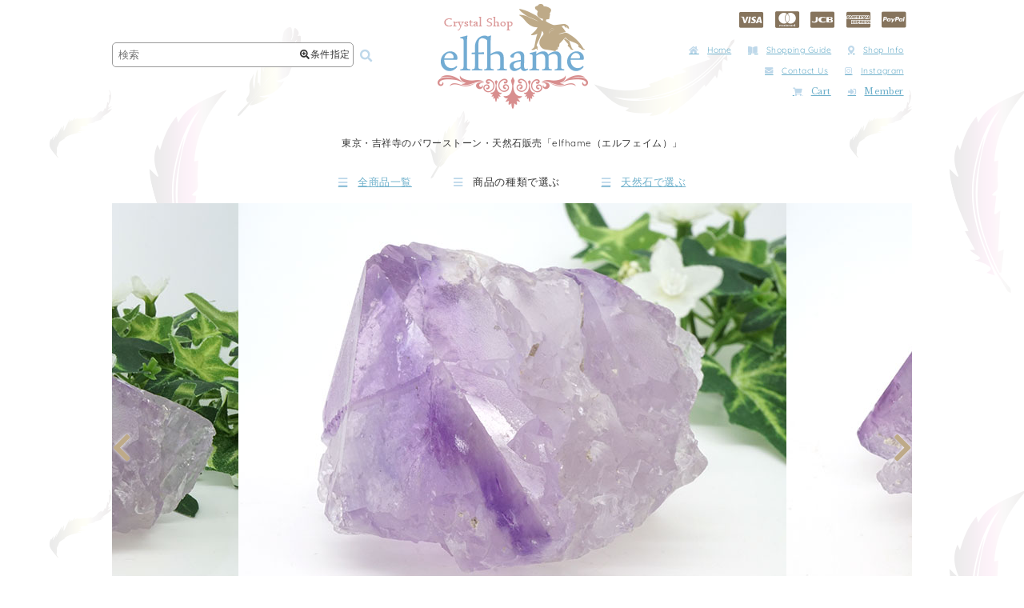

--- FILE ---
content_type: text/html; charset=UTF-8
request_url: https://shop.elfhame-crystal.com/28369/
body_size: 14140
content:

<!DOCTYPE html>
<html lang="ja">

<head>
  <meta charset="UTF-8" />
  <meta http-equiv="content-language" content="ja">
  <meta name="viewport" content="width=device-width,user-scalable=no,maximum-scale=1" />
    <link rel="alternate" media="handheld" href="https://shop.elfhame-crystal.com/" />
  <meta name='robots' content='index, follow, max-image-preview:large, max-snippet:-1, max-video-preview:-1' />
	<style>img:is([sizes="auto" i], [sizes^="auto," i]) { contain-intrinsic-size: 3000px 1500px }</style>
	
	<!-- This site is optimized with the Yoast SEO plugin v24.9 - https://yoast.com/wordpress/plugins/seo/ -->
	<title>ブラジル産　アイスアメジスト（レコードキーパー） ～ 吉祥寺の天然石販売の「elfhame（エルフェイム）」(22-0514)</title>
	<meta name="description" content="東京・吉祥寺駅すぐにあるパワーストーンと天然石販売の「elfhame（エルフェイム）」。アイスクォーツ （ニルヴァーナクォーツ） インドのヒマラヤ山脈の氷河が溶け 発見されたクリスタル。 一度完成した自分を、自ら溶かしている姿から" />
	<link rel="canonical" href="https://shop.elfhame-crystal.com/28369/" />
	<script type="application/ld+json" class="yoast-schema-graph">{"@context":"https://schema.org","@graph":[{"@type":"WebPage","@id":"https://shop.elfhame-crystal.com/28369/","url":"https://shop.elfhame-crystal.com/28369/","name":"ブラジル産　アイスアメジスト（レコードキーパー） ～ 吉祥寺の天然石販売の「elfhame（エルフェイム）」","isPartOf":{"@id":"https://shop.elfhame-crystal.com/#website"},"primaryImageOfPage":{"@id":"https://shop.elfhame-crystal.com/28369/#primaryimage"},"image":{"@id":"https://shop.elfhame-crystal.com/28369/#primaryimage"},"thumbnailUrl":"https://shop.elfhame-crystal.com/wp-content/uploads/2022/04/22-0270.jpg","datePublished":"2022-07-23T02:59:19+00:00","dateModified":"2023-10-27T07:54:31+00:00","author":{"@id":"https://shop.elfhame-crystal.com/#/schema/person/eaf5ff7f6a4d1b839e69b6ea8a70eb1f"},"description":"東京・吉祥寺駅すぐにあるパワーストーンと天然石販売の「elfhame（エルフェイム）」。アイスクォーツ （ニルヴァーナクォーツ） インドのヒマラヤ山脈の氷河が溶け 発見されたクリスタル。 一度完成した自分を、自ら溶かしている姿から","breadcrumb":{"@id":"https://shop.elfhame-crystal.com/28369/#breadcrumb"},"inLanguage":"ja","potentialAction":[{"@type":"ReadAction","target":["https://shop.elfhame-crystal.com/28369/"]}]},{"@type":"ImageObject","inLanguage":"ja","@id":"https://shop.elfhame-crystal.com/28369/#primaryimage","url":"https://shop.elfhame-crystal.com/wp-content/uploads/2022/04/22-0270.jpg","contentUrl":"https://shop.elfhame-crystal.com/wp-content/uploads/2022/04/22-0270.jpg","width":685,"height":500},{"@type":"BreadcrumbList","@id":"https://shop.elfhame-crystal.com/28369/#breadcrumb","itemListElement":[{"@type":"ListItem","position":1,"name":"ホーム","item":"https://shop.elfhame-crystal.com/"},{"@type":"ListItem","position":2,"name":"ブラジル産　アイスアメジスト（レコードキーパー）"}]},{"@type":"WebSite","@id":"https://shop.elfhame-crystal.com/#website","url":"https://shop.elfhame-crystal.com/","name":"天然石販売の「elfhame」","description":"Just another WordPress site","potentialAction":[{"@type":"SearchAction","target":{"@type":"EntryPoint","urlTemplate":"https://shop.elfhame-crystal.com/?s={search_term_string}"},"query-input":{"@type":"PropertyValueSpecification","valueRequired":true,"valueName":"search_term_string"}}],"inLanguage":"ja"},{"@type":"Person","@id":"https://shop.elfhame-crystal.com/#/schema/person/eaf5ff7f6a4d1b839e69b6ea8a70eb1f","name":"admin"}]}</script>
	<!-- / Yoast SEO plugin. -->


<style id='classic-theme-styles-inline-css' type='text/css'>
/*! This file is auto-generated */
.wp-block-button__link{color:#fff;background-color:#32373c;border-radius:9999px;box-shadow:none;text-decoration:none;padding:calc(.667em + 2px) calc(1.333em + 2px);font-size:1.125em}.wp-block-file__button{background:#32373c;color:#fff;text-decoration:none}
</style>
<style id='global-styles-inline-css' type='text/css'>
:root{--wp--preset--aspect-ratio--square: 1;--wp--preset--aspect-ratio--4-3: 4/3;--wp--preset--aspect-ratio--3-4: 3/4;--wp--preset--aspect-ratio--3-2: 3/2;--wp--preset--aspect-ratio--2-3: 2/3;--wp--preset--aspect-ratio--16-9: 16/9;--wp--preset--aspect-ratio--9-16: 9/16;--wp--preset--color--black: #000000;--wp--preset--color--cyan-bluish-gray: #abb8c3;--wp--preset--color--white: #ffffff;--wp--preset--color--pale-pink: #f78da7;--wp--preset--color--vivid-red: #cf2e2e;--wp--preset--color--luminous-vivid-orange: #ff6900;--wp--preset--color--luminous-vivid-amber: #fcb900;--wp--preset--color--light-green-cyan: #7bdcb5;--wp--preset--color--vivid-green-cyan: #00d084;--wp--preset--color--pale-cyan-blue: #8ed1fc;--wp--preset--color--vivid-cyan-blue: #0693e3;--wp--preset--color--vivid-purple: #9b51e0;--wp--preset--gradient--vivid-cyan-blue-to-vivid-purple: linear-gradient(135deg,rgba(6,147,227,1) 0%,rgb(155,81,224) 100%);--wp--preset--gradient--light-green-cyan-to-vivid-green-cyan: linear-gradient(135deg,rgb(122,220,180) 0%,rgb(0,208,130) 100%);--wp--preset--gradient--luminous-vivid-amber-to-luminous-vivid-orange: linear-gradient(135deg,rgba(252,185,0,1) 0%,rgba(255,105,0,1) 100%);--wp--preset--gradient--luminous-vivid-orange-to-vivid-red: linear-gradient(135deg,rgba(255,105,0,1) 0%,rgb(207,46,46) 100%);--wp--preset--gradient--very-light-gray-to-cyan-bluish-gray: linear-gradient(135deg,rgb(238,238,238) 0%,rgb(169,184,195) 100%);--wp--preset--gradient--cool-to-warm-spectrum: linear-gradient(135deg,rgb(74,234,220) 0%,rgb(151,120,209) 20%,rgb(207,42,186) 40%,rgb(238,44,130) 60%,rgb(251,105,98) 80%,rgb(254,248,76) 100%);--wp--preset--gradient--blush-light-purple: linear-gradient(135deg,rgb(255,206,236) 0%,rgb(152,150,240) 100%);--wp--preset--gradient--blush-bordeaux: linear-gradient(135deg,rgb(254,205,165) 0%,rgb(254,45,45) 50%,rgb(107,0,62) 100%);--wp--preset--gradient--luminous-dusk: linear-gradient(135deg,rgb(255,203,112) 0%,rgb(199,81,192) 50%,rgb(65,88,208) 100%);--wp--preset--gradient--pale-ocean: linear-gradient(135deg,rgb(255,245,203) 0%,rgb(182,227,212) 50%,rgb(51,167,181) 100%);--wp--preset--gradient--electric-grass: linear-gradient(135deg,rgb(202,248,128) 0%,rgb(113,206,126) 100%);--wp--preset--gradient--midnight: linear-gradient(135deg,rgb(2,3,129) 0%,rgb(40,116,252) 100%);--wp--preset--font-size--small: 13px;--wp--preset--font-size--medium: 20px;--wp--preset--font-size--large: 36px;--wp--preset--font-size--x-large: 42px;--wp--preset--spacing--20: 0.44rem;--wp--preset--spacing--30: 0.67rem;--wp--preset--spacing--40: 1rem;--wp--preset--spacing--50: 1.5rem;--wp--preset--spacing--60: 2.25rem;--wp--preset--spacing--70: 3.38rem;--wp--preset--spacing--80: 5.06rem;--wp--preset--shadow--natural: 6px 6px 9px rgba(0, 0, 0, 0.2);--wp--preset--shadow--deep: 12px 12px 50px rgba(0, 0, 0, 0.4);--wp--preset--shadow--sharp: 6px 6px 0px rgba(0, 0, 0, 0.2);--wp--preset--shadow--outlined: 6px 6px 0px -3px rgba(255, 255, 255, 1), 6px 6px rgba(0, 0, 0, 1);--wp--preset--shadow--crisp: 6px 6px 0px rgba(0, 0, 0, 1);}:where(.is-layout-flex){gap: 0.5em;}:where(.is-layout-grid){gap: 0.5em;}body .is-layout-flex{display: flex;}.is-layout-flex{flex-wrap: wrap;align-items: center;}.is-layout-flex > :is(*, div){margin: 0;}body .is-layout-grid{display: grid;}.is-layout-grid > :is(*, div){margin: 0;}:where(.wp-block-columns.is-layout-flex){gap: 2em;}:where(.wp-block-columns.is-layout-grid){gap: 2em;}:where(.wp-block-post-template.is-layout-flex){gap: 1.25em;}:where(.wp-block-post-template.is-layout-grid){gap: 1.25em;}.has-black-color{color: var(--wp--preset--color--black) !important;}.has-cyan-bluish-gray-color{color: var(--wp--preset--color--cyan-bluish-gray) !important;}.has-white-color{color: var(--wp--preset--color--white) !important;}.has-pale-pink-color{color: var(--wp--preset--color--pale-pink) !important;}.has-vivid-red-color{color: var(--wp--preset--color--vivid-red) !important;}.has-luminous-vivid-orange-color{color: var(--wp--preset--color--luminous-vivid-orange) !important;}.has-luminous-vivid-amber-color{color: var(--wp--preset--color--luminous-vivid-amber) !important;}.has-light-green-cyan-color{color: var(--wp--preset--color--light-green-cyan) !important;}.has-vivid-green-cyan-color{color: var(--wp--preset--color--vivid-green-cyan) !important;}.has-pale-cyan-blue-color{color: var(--wp--preset--color--pale-cyan-blue) !important;}.has-vivid-cyan-blue-color{color: var(--wp--preset--color--vivid-cyan-blue) !important;}.has-vivid-purple-color{color: var(--wp--preset--color--vivid-purple) !important;}.has-black-background-color{background-color: var(--wp--preset--color--black) !important;}.has-cyan-bluish-gray-background-color{background-color: var(--wp--preset--color--cyan-bluish-gray) !important;}.has-white-background-color{background-color: var(--wp--preset--color--white) !important;}.has-pale-pink-background-color{background-color: var(--wp--preset--color--pale-pink) !important;}.has-vivid-red-background-color{background-color: var(--wp--preset--color--vivid-red) !important;}.has-luminous-vivid-orange-background-color{background-color: var(--wp--preset--color--luminous-vivid-orange) !important;}.has-luminous-vivid-amber-background-color{background-color: var(--wp--preset--color--luminous-vivid-amber) !important;}.has-light-green-cyan-background-color{background-color: var(--wp--preset--color--light-green-cyan) !important;}.has-vivid-green-cyan-background-color{background-color: var(--wp--preset--color--vivid-green-cyan) !important;}.has-pale-cyan-blue-background-color{background-color: var(--wp--preset--color--pale-cyan-blue) !important;}.has-vivid-cyan-blue-background-color{background-color: var(--wp--preset--color--vivid-cyan-blue) !important;}.has-vivid-purple-background-color{background-color: var(--wp--preset--color--vivid-purple) !important;}.has-black-border-color{border-color: var(--wp--preset--color--black) !important;}.has-cyan-bluish-gray-border-color{border-color: var(--wp--preset--color--cyan-bluish-gray) !important;}.has-white-border-color{border-color: var(--wp--preset--color--white) !important;}.has-pale-pink-border-color{border-color: var(--wp--preset--color--pale-pink) !important;}.has-vivid-red-border-color{border-color: var(--wp--preset--color--vivid-red) !important;}.has-luminous-vivid-orange-border-color{border-color: var(--wp--preset--color--luminous-vivid-orange) !important;}.has-luminous-vivid-amber-border-color{border-color: var(--wp--preset--color--luminous-vivid-amber) !important;}.has-light-green-cyan-border-color{border-color: var(--wp--preset--color--light-green-cyan) !important;}.has-vivid-green-cyan-border-color{border-color: var(--wp--preset--color--vivid-green-cyan) !important;}.has-pale-cyan-blue-border-color{border-color: var(--wp--preset--color--pale-cyan-blue) !important;}.has-vivid-cyan-blue-border-color{border-color: var(--wp--preset--color--vivid-cyan-blue) !important;}.has-vivid-purple-border-color{border-color: var(--wp--preset--color--vivid-purple) !important;}.has-vivid-cyan-blue-to-vivid-purple-gradient-background{background: var(--wp--preset--gradient--vivid-cyan-blue-to-vivid-purple) !important;}.has-light-green-cyan-to-vivid-green-cyan-gradient-background{background: var(--wp--preset--gradient--light-green-cyan-to-vivid-green-cyan) !important;}.has-luminous-vivid-amber-to-luminous-vivid-orange-gradient-background{background: var(--wp--preset--gradient--luminous-vivid-amber-to-luminous-vivid-orange) !important;}.has-luminous-vivid-orange-to-vivid-red-gradient-background{background: var(--wp--preset--gradient--luminous-vivid-orange-to-vivid-red) !important;}.has-very-light-gray-to-cyan-bluish-gray-gradient-background{background: var(--wp--preset--gradient--very-light-gray-to-cyan-bluish-gray) !important;}.has-cool-to-warm-spectrum-gradient-background{background: var(--wp--preset--gradient--cool-to-warm-spectrum) !important;}.has-blush-light-purple-gradient-background{background: var(--wp--preset--gradient--blush-light-purple) !important;}.has-blush-bordeaux-gradient-background{background: var(--wp--preset--gradient--blush-bordeaux) !important;}.has-luminous-dusk-gradient-background{background: var(--wp--preset--gradient--luminous-dusk) !important;}.has-pale-ocean-gradient-background{background: var(--wp--preset--gradient--pale-ocean) !important;}.has-electric-grass-gradient-background{background: var(--wp--preset--gradient--electric-grass) !important;}.has-midnight-gradient-background{background: var(--wp--preset--gradient--midnight) !important;}.has-small-font-size{font-size: var(--wp--preset--font-size--small) !important;}.has-medium-font-size{font-size: var(--wp--preset--font-size--medium) !important;}.has-large-font-size{font-size: var(--wp--preset--font-size--large) !important;}.has-x-large-font-size{font-size: var(--wp--preset--font-size--x-large) !important;}
:where(.wp-block-post-template.is-layout-flex){gap: 1.25em;}:where(.wp-block-post-template.is-layout-grid){gap: 1.25em;}
:where(.wp-block-columns.is-layout-flex){gap: 2em;}:where(.wp-block-columns.is-layout-grid){gap: 2em;}
:root :where(.wp-block-pullquote){font-size: 1.5em;line-height: 1.6;}
</style>
<link rel='stylesheet' id='contact-form-7-css' href='https://shop.elfhame-crystal.com/wp-content/plugins/contact-form-7/includes/css/styles.css?ver=6.0.6' type='text/css' media='all' />
<style id='akismet-widget-style-inline-css' type='text/css'>

			.a-stats {
				--akismet-color-mid-green: #357b49;
				--akismet-color-white: #fff;
				--akismet-color-light-grey: #f6f7f7;

				max-width: 350px;
				width: auto;
			}

			.a-stats * {
				all: unset;
				box-sizing: border-box;
			}

			.a-stats strong {
				font-weight: 600;
			}

			.a-stats a.a-stats__link,
			.a-stats a.a-stats__link:visited,
			.a-stats a.a-stats__link:active {
				background: var(--akismet-color-mid-green);
				border: none;
				box-shadow: none;
				border-radius: 8px;
				color: var(--akismet-color-white);
				cursor: pointer;
				display: block;
				font-family: -apple-system, BlinkMacSystemFont, 'Segoe UI', 'Roboto', 'Oxygen-Sans', 'Ubuntu', 'Cantarell', 'Helvetica Neue', sans-serif;
				font-weight: 500;
				padding: 12px;
				text-align: center;
				text-decoration: none;
				transition: all 0.2s ease;
			}

			/* Extra specificity to deal with TwentyTwentyOne focus style */
			.widget .a-stats a.a-stats__link:focus {
				background: var(--akismet-color-mid-green);
				color: var(--akismet-color-white);
				text-decoration: none;
			}

			.a-stats a.a-stats__link:hover {
				filter: brightness(110%);
				box-shadow: 0 4px 12px rgba(0, 0, 0, 0.06), 0 0 2px rgba(0, 0, 0, 0.16);
			}

			.a-stats .count {
				color: var(--akismet-color-white);
				display: block;
				font-size: 1.5em;
				line-height: 1.4;
				padding: 0 13px;
				white-space: nowrap;
			}
		
</style>
<link rel='stylesheet' id='style_pc-css' href='https://shop.elfhame-crystal.com/wp-content/themes/efshop_2102/pc.css?ver=1739878061' type='text/css' media='screen and (min-width: 769px)' />
<link rel='stylesheet' id='style_mobile-css' href='https://shop.elfhame-crystal.com/wp-content/themes/efshop_2102/smart.css?ver=1740825204' type='text/css' media='screen and (max-width: 768px)' />
<script type="text/javascript" src="https://shop.elfhame-crystal.com/wp-includes/js/jquery/jquery.min.js?ver=3.7.1" id="jquery-core-js"></script>
<script type="text/javascript" src="https://shop.elfhame-crystal.com/wp-includes/js/jquery/jquery-migrate.min.js?ver=3.4.1" id="jquery-migrate-js"></script>
<script type="text/javascript" src="https://shop.elfhame-crystal.com/wp-content/themes/efshop_2102/js/elfhame.js?ver=1634004755" id="elfhame-js"></script>
<link rel="https://api.w.org/" href="https://shop.elfhame-crystal.com/wp-json/" /><link rel="alternate" title="JSON" type="application/json" href="https://shop.elfhame-crystal.com/wp-json/wp/v2/posts/28369" /><link rel="EditURI" type="application/rsd+xml" title="RSD" href="https://shop.elfhame-crystal.com/xmlrpc.php?rsd" />
<meta name="generator" content="WordPress 6.8.3" />
<link rel='shortlink' href='https://shop.elfhame-crystal.com/?p=28369' />
<link rel="alternate" title="oEmbed (JSON)" type="application/json+oembed" href="https://shop.elfhame-crystal.com/wp-json/oembed/1.0/embed?url=https%3A%2F%2Fshop.elfhame-crystal.com%2F28369%2F" />
<link rel="alternate" title="oEmbed (XML)" type="text/xml+oembed" href="https://shop.elfhame-crystal.com/wp-json/oembed/1.0/embed?url=https%3A%2F%2Fshop.elfhame-crystal.com%2F28369%2F&#038;format=xml" />

<meta property="og:title" content="ブラジル産　アイスアメジスト（レコードキーパー）">
<meta property="og:type" content="product">
<meta property="og:description" content="ブラジル産　アイスアメジスト（レコードキーパー）">
<meta property="og:url" content="https://shop.elfhame-crystal.com/28369/">
<meta property="og:image" content="https://shop.elfhame-crystal.com/wp-content/uploads/2022/07/22-0514-150x150.jpg">
<meta property="og:site_name" content="天然石販売の「elfhame」">


<body>

  <div id="wrapper">

    
      <div id="header">

        <div id="header_search" class="header_box">
          <form method="get" action="https://shop.elfhame-crystal.com">
            <div class="search_field">
              <input type="text" class="searchtext" value="" name="s" placeholder="検索" />
              <div class="search_box_button"><i class="fa fa-search-plus"></i>条件指定</div>
            </div>
            <button type="submit" class="searchsubmit"><i class="fa fa-search fa-fw"></i></button>
          </form>
        </div>

        <div id="custom_search_area">
    <div id="custom_area_inner">
        <div class="close_area"><i class="fa fa-window-close"></i></div>
        <div class="custom_area">
            <form method="get" action="https://shop.elfhame-crystal.com">
                <dl>
                    <dt>キーワード</dt>
                    <dd><input type="text" class="custom_searchtext" value="" name="s" /></dd>

                    <dt>天然石の種類</dt><dd><select name="item-genre"><option value="">すべて</option>	<option class="level-0" value="genseki">原石</option>
	<option class="level-1" value="cluster">&nbsp;&nbsp;&nbsp;クラスター</option>
	<option class="level-1" value="point">&nbsp;&nbsp;&nbsp;ポイント</option>
	<option class="level-0" value="curving">磨き・彫刻</option>
	<option class="level-1" value="tumble">&nbsp;&nbsp;&nbsp;タンブル</option>
	<option class="level-1" value="round-ball">&nbsp;&nbsp;&nbsp;丸玉</option>
	<option class="level-1" value="other-curving">&nbsp;&nbsp;&nbsp;その他の形状</option>
	<option class="level-0" value="accessory">アクセサリー</option>
	<option class="level-1" value="pierce">&nbsp;&nbsp;&nbsp;ピアス</option>
	<option class="level-1" value="necklace">&nbsp;&nbsp;&nbsp;ネックレス</option>
	<option class="level-1" value="bracelet">&nbsp;&nbsp;&nbsp;ブレスレット・バングル</option>
	<option class="level-1" value="ring">&nbsp;&nbsp;&nbsp;リング</option>
	<option class="level-1" value="angelic-mermaid">&nbsp;&nbsp;&nbsp;Angelic Mermaid</option>
	<option class="level-1" value="pixie-dust-jewelry">&nbsp;&nbsp;&nbsp;Pixie Dust Jewelry</option>
	<option class="level-0" value="healing-goods">ヒーリング関連商品</option>
	<option class="level-1" value="crystal-trans-fusion">&nbsp;&nbsp;&nbsp;クリスタル・トランスフュージョン</option>
	<option class="level-1" value="crystal-healing-sets">&nbsp;&nbsp;&nbsp;クリスタルヒーリングセット</option>
	<option class="level-1" value="grounding-crystal">&nbsp;&nbsp;&nbsp;グラウンディング用クリスタル</option>
	<option class="level-1" value="kekkai-sets">&nbsp;&nbsp;&nbsp;アメジスト結界セット</option>
	<option class="level-0" value="other-item">その他商品</option>
	<option class="level-1" value="hourglass">&nbsp;&nbsp;&nbsp;豊穣の砂時計〈イエローダイヤモンド〉</option>
</select></dd><dt>天然石名</dt><dd><select name="stone"><option value="">すべて</option>	<option class="level-0" value="meteorite">隕石</option>
	<option class="level-1" value="agnimanitite">&nbsp;&nbsp;&nbsp;アグニマニタイト</option>
	<option class="level-1" value="libyanglass">&nbsp;&nbsp;&nbsp;リビアングラス</option>
	<option class="level-1" value="moldavite">&nbsp;&nbsp;&nbsp;モルダバイト</option>
	<option class="level-0" value="boji-stone">ボージーストーン</option>
	<option class="level-0" value="morganite">モルガナイト</option>
	<option class="level-0" value="selenite">セレナイト</option>
	<option class="level-0" value="natural-glass">天然ガラス</option>
	<option class="level-0" value="chrysocolla">クリソコラ</option>
	<option class="level-0" value="aquamarine">アクアマリン</option>
	<option class="level-0" value="apophylite">アポフィライト</option>
	<option class="level-0" value="amethyst">アメジスト</option>
	<option class="level-0" value="ametrine">アメトリン</option>
	<option class="level-0" value="epidote">エピドート</option>
	<option class="level-0" value="emerald">エメラルド</option>
	<option class="level-0" value="ouro-verde">オウロヴェルディ</option>
	<option class="level-0" value="opal">オパール</option>
	<option class="level-1" value="fire-opal">&nbsp;&nbsp;&nbsp;ファイアーオパール</option>
	<option class="level-1" value="boulder-opal">&nbsp;&nbsp;&nbsp;ボルダーオパール</option>
	<option class="level-0" value="obsidian">オブシディアン</option>
	<option class="level-0" value="calcite">カルサイト</option>
	<option class="level-0" value="chalcedony">カルセドニー</option>
	<option class="level-0" value="garden-quartz">ガーデンクォーツ</option>
	<option class="level-0" value="garnet">ガーネット</option>
	<option class="level-0" value="chrysoprase">クリソプレーズ</option>
	<option class="level-0" value="kunzite">クンツァイト</option>
	<option class="level-0" value="sapphire">サファイア</option>
	<option class="level-0" value="shungite">シュンガイト</option>
	<option class="level-0" value="citrine">シトリン</option>
	<option class="level-0" value="gemsilica">ジェムシリカ</option>
	<option class="level-0" value="quartz-crystal">水晶・クリスタル</option>
	<option class="level-1" value="white-manikaran">&nbsp;&nbsp;&nbsp;ホワイトマニカラン</option>
	<option class="level-1" value="vision-quartz">&nbsp;&nbsp;&nbsp;ヴィジョンクォーツ</option>
	<option class="level-1" value="ice-quartz">&nbsp;&nbsp;&nbsp;アイスクォーツ</option>
	<option class="level-1" value="lemurian-seed-quartz">&nbsp;&nbsp;&nbsp;レムリアンシードクォーツ</option>
	<option class="level-1" value="mondo-quartz">&nbsp;&nbsp;&nbsp;モンドクォーツ</option>
	<option class="level-1" value="satyaloka-quartz">&nbsp;&nbsp;&nbsp;サチャロカクォーツ</option>
	<option class="level-1" value="herkimer-diamond">&nbsp;&nbsp;&nbsp;ハーキマーダイヤモンド</option>
	<option class="level-0" value="sugilite">スギライト</option>
	<option class="level-0" value="stibnite">スティブナイト</option>
	<option class="level-0" value="spinel">スピネル</option>
	<option class="level-1" value="black-spinel">&nbsp;&nbsp;&nbsp;ブラックスピネル</option>
	<option class="level-0" value="smoky-quartz">スモーキークォーツ</option>
	<option class="level-0" value="celestite">セレスタイト</option>
	<option class="level-0" value="sodalite">ソーダライト</option>
	<option class="level-0" value="turquoise">ターコイズ</option>
	<option class="level-0" value="tanzanite">タンザナイト</option>
	<option class="level-0" value="charoite">チャロアイト</option>
	<option class="level-0" value="terahertz">テラヘルツ</option>
	<option class="level-0" value="topaz">トパーズ</option>
	<option class="level-1" value="imperial-topaz">&nbsp;&nbsp;&nbsp;インペリアルトパーズ</option>
	<option class="level-0" value="tourmaline">トルマリン</option>
	<option class="level-1" value="paraiba-tourmaline">&nbsp;&nbsp;&nbsp;パライバトルマリン</option>
	<option class="level-1" value="black-tourmaline">&nbsp;&nbsp;&nbsp;ブラックトルマリン</option>
	<option class="level-1" value="pink-tourmaline">&nbsp;&nbsp;&nbsp;ピンクトルマリン</option>
	<option class="level-1" value="bicolor-tourmaline">&nbsp;&nbsp;&nbsp;バイカラートルマリン</option>
	<option class="level-1" value="red-tourmaline">&nbsp;&nbsp;&nbsp;レッドトルマリン</option>
	<option class="level-1" value="green-tourmaline">&nbsp;&nbsp;&nbsp;グリーントルマリン</option>
	<option class="level-1" value="indigolite-tourmaline">&nbsp;&nbsp;&nbsp;インディゴライトトルマリン</option>
	<option class="level-0" value="pyrite">パイライト</option>
	<option class="level-0" value="phenakite">フェナカイト</option>
	<option class="level-0" value="preseli-bluestone">プレセリブルーストーン</option>
	<option class="level-0" value="flourite">フローライト</option>
	<option class="level-0" value="hematite">ヘマタイト</option>
	<option class="level-0" value="merlinite">マーリナイト</option>
	<option class="level-0" value="moon-stone">ムーンストーン</option>
	<option class="level-1" value="blue-moon-stone">&nbsp;&nbsp;&nbsp;ブルームーンストーン</option>
	<option class="level-0" value="morion">モリオン</option>
	<option class="level-0" value="lapis-lazli">ラピスラズリ</option>
	<option class="level-0" value="labradorite">ラブラドライト</option>
	<option class="level-0" value="larimar">ラリマー</option>
	<option class="level-0" value="rutilated-quartz">ルチルクォーツ</option>
	<option class="level-0" value="repidolite">レピドライト</option>
	<option class="level-0" value="lemon-quartz">レモンクォーツ</option>
	<option class="level-0" value="rose-quartz">ローズクォーツ</option>
	<option class="level-0" value="rhodochrosite">ロードクロサイト</option>
</select></dd><dt>天然石の特徴</dt><dd><select name="feature"><option value="">すべて</option>	<option class="level-0" value="master-crystal">マスタークリスタル</option>
	<option class="level-1" value="time-link">&nbsp;&nbsp;&nbsp;タイムリンク</option>
	<option class="level-1" value="window">&nbsp;&nbsp;&nbsp;ウインドウ</option>
	<option class="level-1" value="isis">&nbsp;&nbsp;&nbsp;イシス</option>
	<option class="level-1" value="channeling">&nbsp;&nbsp;&nbsp;チャネリング</option>
	<option class="level-1" value="transmitter">&nbsp;&nbsp;&nbsp;トランスミッター</option>
	<option class="level-1" value="dow">&nbsp;&nbsp;&nbsp;ダウ</option>
	<option class="level-1" value="cathedral-library">&nbsp;&nbsp;&nbsp;カテドラルライブラリー</option>
	<option class="level-1" value="elestial">&nbsp;&nbsp;&nbsp;エレスチャル</option>
	<option class="level-1" value="laser">&nbsp;&nbsp;&nbsp;レーザー</option>
	<option class="level-1" value="tantric-twin">&nbsp;&nbsp;&nbsp;タントリックツイン</option>
	<option class="level-0" value="record-keeper">レコードキーパー</option>
	<option class="level-0" value="phantom-quartz">ファントム</option>
	<option class="level-0" value="shaman-dow">シャーマンダウ</option>
	<option class="level-0" value="self-healed">セルフヒールド</option>
	<option class="level-0" value="tabular-crystal">タビー</option>
	<option class="level-0" value="lemurian-seed">レムリアンシード</option>
	<option class="level-0" value="faden-quartz">ファーデン</option>
	<option class="level-0" value="vision">ヴィジョン</option>
	<option class="level-0" value="rainbow">レインボー</option>
	<option class="level-0" value="ice">アイス</option>
	<option class="level-0" value="lightning">ライトニング</option>
	<option class="level-0" value="abundance">アバンダンス</option>
	<option class="level-0" value="trigonic">トライゴーニック</option>
</select></dd><dt>産地</dt><dd><select name="origin"><option value="">すべて</option>	<option class="level-0" value="congo">コンゴ</option>
	<option class="level-0" value="bolivia">ボリビア</option>
	<option class="level-0" value="afghanistan">アフガニスタン</option>
	<option class="level-0" value="usa">アメリカ</option>
	<option class="level-1" value="usa-new-york">&nbsp;&nbsp;&nbsp;ニューヨーク</option>
	<option class="level-0" value="iran">イラン</option>
	<option class="level-0" value="england">イギリス</option>
	<option class="level-1" value="england-wales">&nbsp;&nbsp;&nbsp;ウェールズ</option>
	<option class="level-0" value="india">インド</option>
	<option class="level-1" value="india-manikaran">&nbsp;&nbsp;&nbsp;マニカラン</option>
	<option class="level-1" value="india-manihaar">&nbsp;&nbsp;&nbsp;マニハール</option>
	<option class="level-1" value="india-karru">&nbsp;&nbsp;&nbsp;カルル</option>
	<option class="level-1" value="india-satyaloka">&nbsp;&nbsp;&nbsp;サチャロカ</option>
	<option class="level-0" value="uruguay">ウルグアイ</option>
	<option class="level-0" value="australia">オーストラリア</option>
	<option class="level-0" value="columbia">コロンビア</option>
	<option class="level-0" value="zimbabwe">ジンバブエ</option>
	<option class="level-0" value="switzerland">スイス</option>
	<option class="level-0" value="spain">スペイン</option>
	<option class="level-0" value="tanzania">タンザニア</option>
	<option class="level-1" value="tanzania-mondo">&nbsp;&nbsp;&nbsp;モンド</option>
	<option class="level-0" value="tibet">チベット</option>
	<option class="level-0" value="namibia">ナミビア</option>
	<option class="level-1" value="namibia-brandberg">&nbsp;&nbsp;&nbsp;ブランドバーグ</option>
	<option class="level-0" value="nepal">ネパール</option>
	<option class="level-1" value="nepal-tipling">&nbsp;&nbsp;&nbsp;ティプリン</option>
	<option class="level-1" value="nepal-gaurishankar">&nbsp;&nbsp;&nbsp;ガウリシャンカール</option>
	<option class="level-0" value="pakistan">パキスタン</option>
	<option class="level-0" value="himalaya">ヒマラヤ</option>
	<option class="level-1" value="kangchenjunga">&nbsp;&nbsp;&nbsp;カンチェンジュンガ</option>
	<option class="level-1" value="himalaya-ganesh-himal">&nbsp;&nbsp;&nbsp;ガネッシュヒマール</option>
	<option class="level-0" value="brazil">ブラジル</option>
	<option class="level-1" value="brazil-espirito-santo">&nbsp;&nbsp;&nbsp;エスピリットサント</option>
	<option class="level-0" value="france">フランス</option>
	<option class="level-1" value="france-malabat">&nbsp;&nbsp;&nbsp;マラバ</option>
	<option class="level-0" value="peru">ペルー</option>
	<option class="level-0" value="madagascar">マダガスカル</option>
	<option class="level-0" value="myanmar">ミャンマー</option>
	<option class="level-0" value="mexico">メキシコ</option>
	<option class="level-1" value="mexico-veracruz">&nbsp;&nbsp;&nbsp;ベラクルス</option>
	<option class="level-0" value="russia">ロシア</option>
	<option class="level-0" value="china">中国</option>
</select></dd><dt>用途</dt><dd><select name="usage"><option value="">すべて</option></select></dd>
                    <dt>売り切れ商品</dt>
                    <dd>
                        <select name="soldout">
                            <option value="">表示</option><option value="hidden">非表示</option>                        </select>
                    </dd>
                </dl>
                <div class="custom_search_button"><button type="submit" class="custom_searchsubmit"><i class="fa fa-search fa-fw"></i>検索</button></div>
            </form>
        </div>
    </div>

</div>

        <div id="logo" class="header_box">
          <a href="https://shop.elfhame-crystal.com"><img src="https://shop.elfhame-crystal.com/wp-content/themes/efshop_2102/images/logo.png" alt="パワストーン・天然石のelfhame（エルフェイム）" /></a>
        </div>

        <div id="header_submenu" class="header_box">

          <ul class="header_card">
            <li class="visa"><i class="fa fa-cc-visa"></i></li>
            <li class="master"><i class="fa fa-cc-mastercard"></i></li>
            <li class="jcb"><i class="fa fa-cc-jcb"></i></li>
            <li class="amex"><i class="fa fa-cc-amex"></i></li>
            <li class="paypal"><i class="fa fa-cc-paypal"></i></li>
          </ul>

          <ul>
            <li><a href="https://shop.elfhame-crystal.com" title="elfhameトップページ"><i class="fa fa-home fa-fw"></i>Home</a></li>
            <li><a href="https://shop.elfhame-crystal.com/guide/" title="ショッピングガイド"><i class="fa fa-book-open fa-fw"></i>Shopping Guide</a></li>
            <li><a href="https://shop.elfhame-crystal.com/access/" title="elfhame店舗情報"><i class="fa fa-map-marker-alt fa-fw"></i>Shop Info</a></li>
            <li><a href="https://shop.elfhame-crystal.com/contact/" title="お問い合わせ"><i class="fa fa-envelope fa-fw"></i>Contact Us</a></li>
            <li><a href="https://www.instagram.com/crystalshop_elfhame/" target="_blank" title="Instagram"><i class="fa fa-instagram"></i>Instagram</a></li>

          </ul>

          <ul class="font_01">
            <li><a href="https://shop.elfhame-crystal.com/usces-cart/" rel="nofollow"><i class="fa fa-shopping-cart fa-fw"></i>Cart</a></li>
                          <li><a href="https://shop.elfhame-crystal.com/usces-member/" rel="nofollow"><i class="fa fa-sign-in-alt fa-fw"></i>Member</a></li>
                      </ul>
        </div>


      </div>

      <div id="header_title">東京・吉祥寺のパワーストーン・天然石販売「elfhame（エルフェイム）」</div>

      <div id="header_mainmenu" class="font_01">


        <ul class="menu_area">
          <li><a href="https://shop.elfhame-crystal.com/category/item/" title="elfhame全商品"><i class="fa fa-bars fa-fw"></i>全商品一覧</a></li>
          <li class="header_menu_button"><span><i class="fa fa-bars fa-fw"></i>商品の種類で選ぶ</span>
            <ul class="menu_child">
              	<li class="cat-item cat-item-38"><a href="https://shop.elfhame-crystal.com/item-genre/genseki/">原石</a>
<ul class='children'>
	<li class="cat-item cat-item-43"><a href="https://shop.elfhame-crystal.com/item-genre/cluster/">クラスター</a>
</li>
	<li class="cat-item cat-item-44"><a href="https://shop.elfhame-crystal.com/item-genre/point/">ポイント</a>
</li>
</ul>
</li>
	<li class="cat-item cat-item-39"><a href="https://shop.elfhame-crystal.com/item-genre/curving/">磨き・彫刻</a>
<ul class='children'>
	<li class="cat-item cat-item-45"><a href="https://shop.elfhame-crystal.com/item-genre/tumble/">タンブル</a>
</li>
	<li class="cat-item cat-item-46"><a href="https://shop.elfhame-crystal.com/item-genre/round-ball/">丸玉</a>
</li>
	<li class="cat-item cat-item-47"><a href="https://shop.elfhame-crystal.com/item-genre/other-curving/">その他の形状</a>
</li>
</ul>
</li>
	<li class="cat-item cat-item-40"><a href="https://shop.elfhame-crystal.com/item-genre/accessory/">アクセサリー</a>
<ul class='children'>
	<li class="cat-item cat-item-48"><a href="https://shop.elfhame-crystal.com/item-genre/pierce/">ピアス</a>
</li>
	<li class="cat-item cat-item-49"><a href="https://shop.elfhame-crystal.com/item-genre/necklace/">ネックレス</a>
</li>
	<li class="cat-item cat-item-50"><a href="https://shop.elfhame-crystal.com/item-genre/bracelet/">ブレスレット・バングル</a>
</li>
	<li class="cat-item cat-item-51"><a href="https://shop.elfhame-crystal.com/item-genre/ring/">リング</a>
</li>
	<li class="cat-item cat-item-52"><a href="https://shop.elfhame-crystal.com/item-genre/angelic-mermaid/">Angelic Mermaid</a>
</li>
	<li class="cat-item cat-item-53"><a href="https://shop.elfhame-crystal.com/item-genre/pixie-dust-jewelry/">Pixie Dust Jewelry</a>
</li>
</ul>
</li>
	<li class="cat-item cat-item-41"><a href="https://shop.elfhame-crystal.com/item-genre/healing-goods/">ヒーリング関連商品</a>
<ul class='children'>
	<li class="cat-item cat-item-54"><a href="https://shop.elfhame-crystal.com/item-genre/crystal-healing-sets/">クリスタルヒーリングセット</a>
</li>
	<li class="cat-item cat-item-55"><a href="https://shop.elfhame-crystal.com/item-genre/grounding-crystal/">グラウンディング用クリスタル</a>
</li>
	<li class="cat-item cat-item-56"><a href="https://shop.elfhame-crystal.com/item-genre/kekkai-sets/">アメジスト結界セット</a>
</li>
</ul>
</li>
	<li class="cat-item cat-item-42"><a href="https://shop.elfhame-crystal.com/item-genre/other-item/">その他商品</a>
<ul class='children'>
	<li class="cat-item cat-item-200"><a href="https://shop.elfhame-crystal.com/item-genre/hourglass/">豊穣の砂時計〈イエローダイヤモンド〉</a>
</li>
</ul>
</li>
	<li class="cat-item cat-item-224"><a href="https://shop.elfhame-crystal.com/category/item/2026-newyearsale/">2026年新春初売り＆福袋</a>
</li>
	<li class="cat-item cat-item-219"><a href="https://shop.elfhame-crystal.com/category/item/retreat-england2025/">「森田真文と巡るイギリスリトリート」関連商品</a>
</li>
	<li class="cat-item cat-item-197"><a href="https://shop.elfhame-crystal.com/category/item/crystal_magic/">書籍『クリスタルの魔法』関連商品</a>
</li>
            </ul>
          </li>
          <li><a href="https://shop.elfhame-crystal.com/stone-select/" title="天然石で選ぶ"><i class="fa fa-bars fa-fw"></i>天然石で選ぶ</a></li>
                  </ul>

      </div>



    
<div id="content">

        

      <div id="item_img">
        <ul class="slide">
                                  <li>
              <div class="item_img_area">
                <img width="685" height="500" src="https://shop.elfhame-crystal.com/wp-content/uploads/2022/07/22-0514.jpg" class="attachment-full size-full" alt="ブラジル産　アイスアメジスト（レコードキーパー）" decoding="async" fetchpriority="high" srcset="https://shop.elfhame-crystal.com/wp-content/uploads/2022/07/22-0514.jpg 685w, https://shop.elfhame-crystal.com/wp-content/uploads/2022/07/22-0514-300x219.jpg 300w" sizes="(max-width: 685px) 100vw, 685px" />              </div>
                          </li>
                                  <li>
              <div class="item_img_area">
                <img width="685" height="500" src="https://shop.elfhame-crystal.com/wp-content/uploads/2022/07/22-0514-1.jpg" class="attachment-full size-full" alt="" decoding="async" srcset="https://shop.elfhame-crystal.com/wp-content/uploads/2022/07/22-0514-1.jpg 685w, https://shop.elfhame-crystal.com/wp-content/uploads/2022/07/22-0514-1-300x219.jpg 300w" sizes="(max-width: 685px) 100vw, 685px" />              </div>
                          </li>
                                  <li>
              <div class="item_img_area">
                <img width="685" height="500" src="https://shop.elfhame-crystal.com/wp-content/uploads/2022/07/22-0514-2.jpg" class="attachment-full size-full" alt="" decoding="async" srcset="https://shop.elfhame-crystal.com/wp-content/uploads/2022/07/22-0514-2.jpg 685w, https://shop.elfhame-crystal.com/wp-content/uploads/2022/07/22-0514-2-300x219.jpg 300w" sizes="(max-width: 685px) 100vw, 685px" />              </div>
                          </li>
                                  <li>
              <div class="item_img_area">
                <img width="685" height="500" src="https://shop.elfhame-crystal.com/wp-content/uploads/2022/07/22-0514-3.jpg" class="attachment-full size-full" alt="" decoding="async" loading="lazy" srcset="https://shop.elfhame-crystal.com/wp-content/uploads/2022/07/22-0514-3.jpg 685w, https://shop.elfhame-crystal.com/wp-content/uploads/2022/07/22-0514-3-300x219.jpg 300w" sizes="auto, (max-width: 685px) 100vw, 685px" />              </div>
                          </li>
                                  <li>
              <div class="item_img_area">
                <img width="685" height="500" src="https://shop.elfhame-crystal.com/wp-content/uploads/2022/07/22-0514-4.jpg" class="attachment-full size-full" alt="" decoding="async" loading="lazy" srcset="https://shop.elfhame-crystal.com/wp-content/uploads/2022/07/22-0514-4.jpg 685w, https://shop.elfhame-crystal.com/wp-content/uploads/2022/07/22-0514-4-300x219.jpg 300w" sizes="auto, (max-width: 685px) 100vw, 685px" />              </div>
                          </li>
                                  <li>
              <div class="item_img_area">
                <img width="685" height="500" src="https://shop.elfhame-crystal.com/wp-content/uploads/2022/07/22-0514-5.jpg" class="attachment-full size-full" alt="" decoding="async" loading="lazy" srcset="https://shop.elfhame-crystal.com/wp-content/uploads/2022/07/22-0514-5.jpg 685w, https://shop.elfhame-crystal.com/wp-content/uploads/2022/07/22-0514-5-300x219.jpg 300w" sizes="auto, (max-width: 685px) 100vw, 685px" />              </div>
                          </li>
                                  <li>
              <div class="item_img_area">
                <img width="685" height="500" src="https://shop.elfhame-crystal.com/wp-content/uploads/2022/07/22-0514-6.jpg" class="attachment-full size-full" alt="" decoding="async" loading="lazy" srcset="https://shop.elfhame-crystal.com/wp-content/uploads/2022/07/22-0514-6.jpg 685w, https://shop.elfhame-crystal.com/wp-content/uploads/2022/07/22-0514-6-300x219.jpg 300w" sizes="auto, (max-width: 685px) 100vw, 685px" />              </div>
                          </li>
                                  <li>
              <div class="item_img_area">
                <img width="685" height="500" src="https://shop.elfhame-crystal.com/wp-content/uploads/2022/07/22-0514-7.jpg" class="attachment-full size-full" alt="" decoding="async" loading="lazy" srcset="https://shop.elfhame-crystal.com/wp-content/uploads/2022/07/22-0514-7.jpg 685w, https://shop.elfhame-crystal.com/wp-content/uploads/2022/07/22-0514-7-300x219.jpg 300w" sizes="auto, (max-width: 685px) 100vw, 685px" />              </div>
                          </li>
                                  <li>
              <div class="item_img_area">
                <img width="685" height="500" src="https://shop.elfhame-crystal.com/wp-content/uploads/2022/07/22-0514-8.jpg" class="attachment-full size-full" alt="" decoding="async" loading="lazy" srcset="https://shop.elfhame-crystal.com/wp-content/uploads/2022/07/22-0514-8.jpg 685w, https://shop.elfhame-crystal.com/wp-content/uploads/2022/07/22-0514-8-300x219.jpg 300w" sizes="auto, (max-width: 685px) 100vw, 685px" />              </div>
                          </li>
                                  <li>
              <div class="item_img_area">
                <img width="685" height="500" src="https://shop.elfhame-crystal.com/wp-content/uploads/2022/07/22-0514-9.jpg" class="attachment-full size-full" alt="" decoding="async" loading="lazy" srcset="https://shop.elfhame-crystal.com/wp-content/uploads/2022/07/22-0514-9.jpg 685w, https://shop.elfhame-crystal.com/wp-content/uploads/2022/07/22-0514-9-300x219.jpg 300w" sizes="auto, (max-width: 685px) 100vw, 685px" />              </div>
                          </li>
                  </ul>
      </div>


      <script>
        jQuery(document).ready(function($) {
          $('.slide').slick({
            autoplay: true,
            pauseOnHover: true,
            arrows: true,
            dots: true,
            appendArrows: $('.slide'),
            prevArrow: '<button type="button" class="slick-prev"><i class="fa fa-chevron-left"></i></button>',
            nextArrow: '<button type="button" class="slick-next"><i class="fa fa-chevron-right"></i></button>',
            slidesToShow: 1,
            centerMode: true,
            variableWidth: true
          });

          $('.panel').hide();
          $('.tab:first').addClass('tab_active').show();
          $('.panel:first').show();


          $('.tab').click(function() {
            $('.tab').removeClass('tab_active');
            $(this).addClass('tab_active');
            $('.panel').hide();
            const index = $(this).index();

            $('.panel').eq(index).fadeIn();
          });


        });
      </script>

      <h1 class="h1_single">ブラジル産　アイスアメジスト（レコードキーパー）<br />(22-0514)</h1>


      <div id="single_frame">

        <div id="single_cart">

          
                          <div class="single_item_price soldout_area">
                <span class="soldout single_soldout">SOLD OUT</span>
              </div>
            
            
    
    <div class="item_contact">
      <a href="https://shop.elfhame-crystal.com/contact/?citem=22-0514"><i class="fa fa-envelope" aria-hidden="true"></i>この商品について問い合わせる</a>
    </div>

    

      </div><!-- single_cart -->




      <div id="single_content">

        <div class="tab_list">
          <ul>

                          <li class="tab tab_active"><i class="fas fa-caret-right"></i>商品説明</li>
              <li class="tab"><i class="fas fa-caret-right"></i>商品詳細</li>
                        <li class="tab"><i class="fas fa-caret-right"></i>その他・ご注意</li>
          </ul>
        </div>

                  <div class="panel">
            <h4 style="text-align: center;"><span style="color: #00ccff;"><strong>アイスクォーツ</strong></span></h4>
<p style="text-align: center;">（ニルヴァーナクォーツ）</p>
<p style="text-align: center;">インドのヒマラヤ山脈の氷河が溶け 発見されたクリスタル。</p>
<p style="text-align: center;">一度完成した自分を、自ら溶かしている姿から</p>
<p style="text-align: center;">「悟りの石」とも呼ばれています。</p>
<p style="text-align: center;">＊</p>
<p style="text-align: center;">『自分自身』という個人的な側面における膨大な叡智と繋がり、</p>
<p style="text-align: center;">今の自分に統合するのに最適なクリスタルです☆</p>
<p style="text-align: center;">＊</p>
<p style="text-align: center;">こちらは、アトランティスの叡智を記憶するといわれている</p>
<p style="text-align: center;">レコードキーパーがあります。</p>
<p style="text-align: center;">アメジストでもありますので、自身の浄化や</p>
<p style="text-align: center;">瞑想にとても最適です♪</p>
<p>&nbsp;</p>
          </div>
        
        <div class="panel">
          <dl>
            <dt>商品番号</dt>
            <dd>22-0514</dd>

                          <dt>掲載サイズ</dt>
              <dd>約縦53mm×横81.4mm×高さ43mm</dd>
            
                          <dt>重さ</dt>
              <dd>約174.8g</dd>
            
                          <dt>産地</dt>
              <dd>ブラジル</dd>
            
            
                        <dt>支払い方法</dt>
            <dd>
              銀行振込またはクレジットカード決済            </dd>
          </dl>
        </div>

        <div class="panel">

          

                      <ul class="li_list font_small">
              <li>画像は現物を表示していますが、お客様ご利用のモニタの環境でも色合いが違って見えたりする場合があります。ネットショップの特性上ご理解ください。</li>
              <li>1点ものではない商品の場合、天然石ストーンの色やサイズ、品質のご指定はお値段の変動につながりますため、一切受け付けておりません。</li>
              <li>ブレスレットなどの商品は、粒によって±0.5mm程度の誤差が生じる場合がございます。天然石の特性上ご了承ください。</li>
              <li>手首サイズの細かい指定ができるブレスレット商品は、サイズ調整のため、デザインを一部変更する場合がございます。<br />（デザインバランスやイメージが変わらないように調整しております。仕上がりはお任せください。）</li>
            </ul>
          
        </div>

      </div>

</div><!-- single_frame -->



</div><!-- content -->

<div id="footer">

    <div id="footer_inner">

        <div id="footer_menu">
            <ul class="font_01">
                <li><a href="https://shop.elfhame-crystal.com" title="elfhameトップページ">トップページ</a></li>
                <li><a href="https://shop.elfhame-crystal.com/guide/" title="ショッピングガイド">ショッピングガイド</a></li>
                <li><a href="https://shop.elfhame-crystal.com/access/" title="elfhame店舗アクセス">店舗情報</a></li>
                <li><a href="https://shop.elfhame-crystal.com/contact/" title="お問い合わせ">お問い合わせ</a></li>
            </ul>

            <ul class="font_01">
                <li><a href="https://shop.elfhame-crystal.com/category/item/" title="elfhame商品">全商品一覧</a></li>
                	<li class="cat-item cat-item-38"><a href="https://shop.elfhame-crystal.com/item-genre/genseki/">原石</a>
</li>
	<li class="cat-item cat-item-39"><a href="https://shop.elfhame-crystal.com/item-genre/curving/">磨き・彫刻</a>
</li>
	<li class="cat-item cat-item-40"><a href="https://shop.elfhame-crystal.com/item-genre/accessory/">アクセサリー</a>
</li>
	<li class="cat-item cat-item-41"><a href="https://shop.elfhame-crystal.com/item-genre/healing-goods/">ヒーリング関連商品</a>
</li>
	<li class="cat-item cat-item-42"><a href="https://shop.elfhame-crystal.com/item-genre/other-item/">その他商品</a>
</li>

            </ul>

            <ul class="font_01">
                <li><a href="https://shop.elfhame-crystal.com/usces-cart/" rel="nofollow" title="カートを見る">カートを見る</a></li>
                                <li><a href="https://shop.elfhame-crystal.com/usces-member/" rel="nofollow" title="メンバーログイン">メンバーログイン</a></li>
                                <li><a href="https://shop.elfhame-crystal.com/mailmaga/" title="メールマガジン登録">メールマガジン</a></li>
            </ul>
            <ul class="font_01">
                <li><a href="https://shop.elfhame-crystal.com/tokusyo/" title="特定商取引表記">特定商取引表記</a></li>
                <li><a href="https://shop.elfhame-crystal.com/privacy/" title="プライバシーポリシー">プライバシーポリシー</a></li>
            </ul>
            <ul class="font_01">
                <li><a href="https://ameblo.jp/elfhame-shop/" title="elfhameショップブログ" target="_blank">ショップブログ</a></li>
                <li><a href="https://www.instagram.com/crystalshop_elfhame/" target="_blank" title="公式Instagram">インスタグラム</a></li>
                <li><a href="https://www.elfhame-crystal.com/" title="ヒーリングサロンelfhame" target="_blank">ヒーリングサロン</a></li>
            </ul>
        </div>

    </div>

    <div id="copyright" class="acenter">

            <ul class="footer_card">
                <li class="visa"><i class="fa fa-cc-visa"></i></li>
                <li class="master"><i class="fa fa-cc-mastercard"></i></li>
                <li class="jcb"><i class="fa fa-cc-jcb"></i></li>
                <li class="amex"><i class="fa fa-cc-amex"></i></li>
                <li class="paypal"><i class="fa fa-cc-paypal"></i></li>
            </ul>

        <div class="footer_logo">

<!--
            <ul class="footer_sns">
            <li><a href="https://www.instagram.com/crystalshop_elfhame/" target="_blank" title="公式Instagram"><i class="fa fa-instagram"></i></a></li>
            </ul>
-->
            <a href="https://shop.elfhame-crystal.com"><img src="https://shop.elfhame-crystal.com/wp-content/themes/efshop_2102/images/footer_logo.svg" alt="パワストーン・天然石のelfhame（エルフェイム）" /></a>
        </div>
    <div class="footer_copyright font_01">Copyright ©2013-2020 elfhame All Rights Reserved.</div>

</div><!-- footer -->

</div><!-- wrapper -->

<script type="speculationrules">
{"prefetch":[{"source":"document","where":{"and":[{"href_matches":"\/*"},{"not":{"href_matches":["\/wp-*.php","\/wp-admin\/*","\/wp-content\/uploads\/*","\/wp-content\/*","\/wp-content\/plugins\/*","\/wp-content\/themes\/efshop_2102\/*","\/*\\?(.+)"]}},{"not":{"selector_matches":"a[rel~=\"nofollow\"]"}},{"not":{"selector_matches":".no-prefetch, .no-prefetch a"}}]},"eagerness":"conservative"}]}
</script>
	<script type='text/javascript'>
		uscesL10n = {
			
			'ajaxurl': "https://shop.elfhame-crystal.com/wp-admin/admin-ajax.php",
			'loaderurl': "https://shop.elfhame-crystal.com/wp-content/plugins/usc-e-shop/images/loading.gif",
			'post_id': "28369",
			'cart_number': "4",
			'is_cart_row': false,
			'opt_esse': new Array(  ),
			'opt_means': new Array(  ),
			'mes_opts': new Array(  ),
			'key_opts': new Array(  ),
			'previous_url': "https://shop.elfhame-crystal.com",
			'itemRestriction': "",
			'itemOrderAcceptable': "0",
			'uscespage': "",
			'uscesid': "MGU0M2Y5NmY0OTYzMjhmNWM5ODAzMWJkNGJjN2YyMDEwM2FhNjE2OTk3MjJlNWUyX2FjdGluZ18wX0E%3D",
			'wc_nonce': "d8105cee9c"
		}
	</script>
	<script type='text/javascript' src='https://shop.elfhame-crystal.com/wp-content/plugins/usc-e-shop/js/usces_cart.js'></script>
				<script type='text/javascript'>
	(function($) {
	uscesCart = {
		intoCart : function (post_id, sku) {
			var zaikonum = $("[id='zaikonum["+post_id+"]["+sku+"]']").val();
			var zaiko = $("[id='zaiko["+post_id+"]["+sku+"]']").val();
			if( ( uscesL10n.itemOrderAcceptable != '1' && zaiko != '0' && zaiko != '1' ) || ( uscesL10n.itemOrderAcceptable != '1' && parseInt(zaikonum) == 0 ) ){
				alert('只今在庫切れです。');
				return false;
			}

			var mes = '';
			if( $("[id='quant["+post_id+"]["+sku+"]']").length ){
				var quant = $("[id='quant["+post_id+"]["+sku+"]']").val();
				if( quant == '0' || quant == '' || !(uscesCart.isNum(quant))){
					mes += "数量を正しく入力してください。\n";
				}
				var checknum = '';
				var checkmode = '';
				if( parseInt(uscesL10n.itemRestriction) <= parseInt(zaikonum) && uscesL10n.itemRestriction != '' && uscesL10n.itemRestriction != '0' && zaikonum != '' ) {
					checknum = uscesL10n.itemRestriction;
					checkmode ='rest';
				} else if( uscesL10n.itemOrderAcceptable != '1' && parseInt(uscesL10n.itemRestriction) > parseInt(zaikonum) && uscesL10n.itemRestriction != '' && uscesL10n.itemRestriction != '0' && zaikonum != '' ) {
					checknum = zaikonum;
					checkmode ='zaiko';
				} else if( uscesL10n.itemOrderAcceptable != '1' && (uscesL10n.itemRestriction == '' || uscesL10n.itemRestriction == '0') && zaikonum != '' ) {
					checknum = zaikonum;
					checkmode ='zaiko';
				} else if( uscesL10n.itemRestriction != '' && uscesL10n.itemRestriction != '0' && ( zaikonum == '' || zaikonum == '0' || parseInt(uscesL10n.itemRestriction) > parseInt(zaikonum) ) ) {
					checknum = uscesL10n.itemRestriction;
					checkmode ='rest';
				}

				if( parseInt(quant) > parseInt(checknum) && checknum != '' ){
					if(checkmode == 'rest'){
						mes += 'この商品は一度に'+checknum+'までの数量制限があります。'+"\n";
					}else{
						mes += 'この商品の在庫は残り'+checknum+'です。'+"\n";
					}
				}
			}
			for(i=0; i<uscesL10n.key_opts.length; i++){
				if( uscesL10n.opt_esse[i] == '1' ){
					var skuob = $("[id='itemOption["+post_id+"]["+sku+"]["+uscesL10n.key_opts[i]+"]']");
					var itemOption = "itemOption["+post_id+"]["+sku+"]["+uscesL10n.key_opts[i]+"]";
					var opt_obj_radio = $(":radio[name*='"+itemOption+"']");
					var opt_obj_checkbox = $(":checkbox[name*='"+itemOption+"']:checked");

					if( uscesL10n.opt_means[i] == '3' ){

						if( !opt_obj_radio.is(':checked') ){
							mes += uscesL10n.mes_opts[i]+"\n";
						}

					}else if( uscesL10n.opt_means[i] == '4' ){

						if( !opt_obj_checkbox.length ){
							mes += uscesL10n.mes_opts[i]+"\n";
						}

					}else{

						if( skuob.length ){
							if( uscesL10n.opt_means[i] == 0 && skuob.val() == '#NONE#' ){
								mes += uscesL10n.mes_opts[i]+"\n";
							}else if( uscesL10n.opt_means[i] == 1 && ( skuob.val() == '' || skuob.val() == '#NONE#' ) ){
								mes += uscesL10n.mes_opts[i]+"\n";
							}else if( uscesL10n.opt_means[i] >= 2 && skuob.val() == '' ){
								mes += uscesL10n.mes_opts[i]+"\n";
							}
						}
					}
				}
			}

						
			if( mes != '' ){
				alert( mes );
				return false;
			}else{
				return true;
			}
		},

		isNum : function (num) {
			if (num.match(/[^0-9]/g)) {
				return false;
			}
			return true;
		}
	};
	})(jQuery);
	</script>
			<!-- Welcart version : v2.11.27.2601211 -->
<link rel='stylesheet' id='icomoon-css' href='https://shop.elfhame-crystal.com/wp-content/themes/efshop_2102/fonts/icomoon/style.css?ver=1769038021' type='text/css' media='all' />
<script type="text/javascript" src="https://shop.elfhame-crystal.com/wp-includes/js/dist/hooks.min.js?ver=4d63a3d491d11ffd8ac6" id="wp-hooks-js"></script>
<script type="text/javascript" src="https://shop.elfhame-crystal.com/wp-includes/js/dist/i18n.min.js?ver=5e580eb46a90c2b997e6" id="wp-i18n-js"></script>
<script type="text/javascript" id="wp-i18n-js-after">
/* <![CDATA[ */
wp.i18n.setLocaleData( { 'text direction\u0004ltr': [ 'ltr' ] } );
/* ]]> */
</script>
<script type="text/javascript" src="https://shop.elfhame-crystal.com/wp-content/plugins/contact-form-7/includes/swv/js/index.js?ver=6.0.6" id="swv-js"></script>
<script type="text/javascript" id="contact-form-7-js-translations">
/* <![CDATA[ */
( function( domain, translations ) {
	var localeData = translations.locale_data[ domain ] || translations.locale_data.messages;
	localeData[""].domain = domain;
	wp.i18n.setLocaleData( localeData, domain );
} )( "contact-form-7", {"translation-revision-date":"2025-04-11 06:42:50+0000","generator":"GlotPress\/4.0.1","domain":"messages","locale_data":{"messages":{"":{"domain":"messages","plural-forms":"nplurals=1; plural=0;","lang":"ja_JP"},"This contact form is placed in the wrong place.":["\u3053\u306e\u30b3\u30f3\u30bf\u30af\u30c8\u30d5\u30a9\u30fc\u30e0\u306f\u9593\u9055\u3063\u305f\u4f4d\u7f6e\u306b\u7f6e\u304b\u308c\u3066\u3044\u307e\u3059\u3002"],"Error:":["\u30a8\u30e9\u30fc:"]}},"comment":{"reference":"includes\/js\/index.js"}} );
/* ]]> */
</script>
<script type="text/javascript" id="contact-form-7-js-before">
/* <![CDATA[ */
var wpcf7 = {
    "api": {
        "root": "https:\/\/shop.elfhame-crystal.com\/wp-json\/",
        "namespace": "contact-form-7\/v1"
    }
};
/* ]]> */
</script>
<script type="text/javascript" src="https://shop.elfhame-crystal.com/wp-content/plugins/contact-form-7/includes/js/index.js?ver=6.0.6" id="contact-form-7-js"></script>
<script type="text/javascript" src="https://shop.elfhame-crystal.com/wp-includes/js/jquery/ui/core.min.js?ver=1.13.3" id="jquery-ui-core-js"></script>
<script type="text/javascript" src="https://shop.elfhame-crystal.com/wp-includes/js/jquery/ui/mouse.min.js?ver=1.13.3" id="jquery-ui-mouse-js"></script>
<script type="text/javascript" src="https://shop.elfhame-crystal.com/wp-includes/js/jquery/ui/resizable.min.js?ver=1.13.3" id="jquery-ui-resizable-js"></script>
<script type="text/javascript" src="https://shop.elfhame-crystal.com/wp-includes/js/jquery/ui/draggable.min.js?ver=1.13.3" id="jquery-ui-draggable-js"></script>
<script type="text/javascript" src="https://shop.elfhame-crystal.com/wp-includes/js/jquery/ui/controlgroup.min.js?ver=1.13.3" id="jquery-ui-controlgroup-js"></script>
<script type="text/javascript" src="https://shop.elfhame-crystal.com/wp-includes/js/jquery/ui/checkboxradio.min.js?ver=1.13.3" id="jquery-ui-checkboxradio-js"></script>
<script type="text/javascript" src="https://shop.elfhame-crystal.com/wp-includes/js/jquery/ui/button.min.js?ver=1.13.3" id="jquery-ui-button-js"></script>
<script type="text/javascript" src="https://shop.elfhame-crystal.com/wp-includes/js/jquery/ui/dialog.min.js?ver=1.13.3" id="jquery-ui-dialog-js"></script>
<script type="text/javascript" src="https://shop.elfhame-crystal.com/wp-content/themes/efshop_2102/js/slick.min.js?ver=6.8.3" id="slick-js"></script>

<script async src="https://www.googletagmanager.com/gtag/js?id=UA-164685928-1"></script>
<script>
  window.dataLayer = window.dataLayer || [];
  function gtag(){dataLayer.push(arguments);}
  gtag('js', new Date());

  gtag('config', 'UA-164685928-1');
</script>


</body>
</html>
